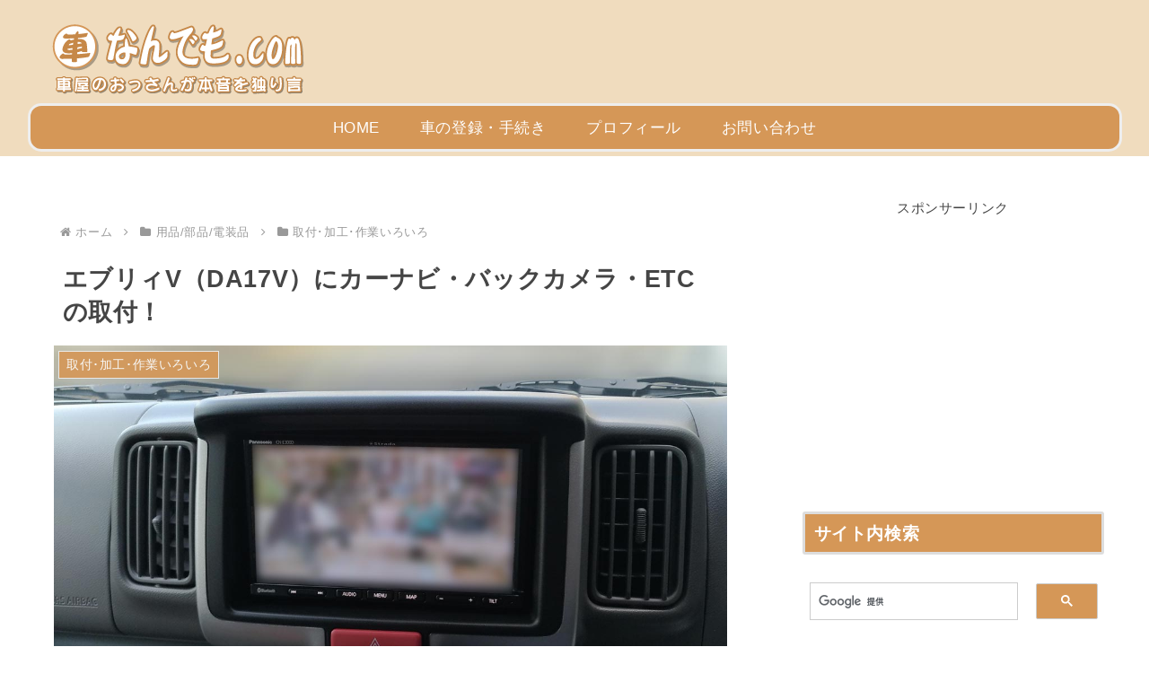

--- FILE ---
content_type: text/html; charset=utf-8
request_url: https://www.google.com/recaptcha/api2/aframe
body_size: 107
content:
<!DOCTYPE HTML><html><head><meta http-equiv="content-type" content="text/html; charset=UTF-8"></head><body><script nonce="XDZx0rrDiXTlQOQoOBHf3w">/** Anti-fraud and anti-abuse applications only. See google.com/recaptcha */ try{var clients={'sodar':'https://pagead2.googlesyndication.com/pagead/sodar?'};window.addEventListener("message",function(a){try{if(a.source===window.parent){var b=JSON.parse(a.data);var c=clients[b['id']];if(c){var d=document.createElement('img');d.src=c+b['params']+'&rc='+(localStorage.getItem("rc::a")?sessionStorage.getItem("rc::b"):"");window.document.body.appendChild(d);sessionStorage.setItem("rc::e",parseInt(sessionStorage.getItem("rc::e")||0)+1);localStorage.setItem("rc::h",'1768694463674');}}}catch(b){}});window.parent.postMessage("_grecaptcha_ready", "*");}catch(b){}</script></body></html>